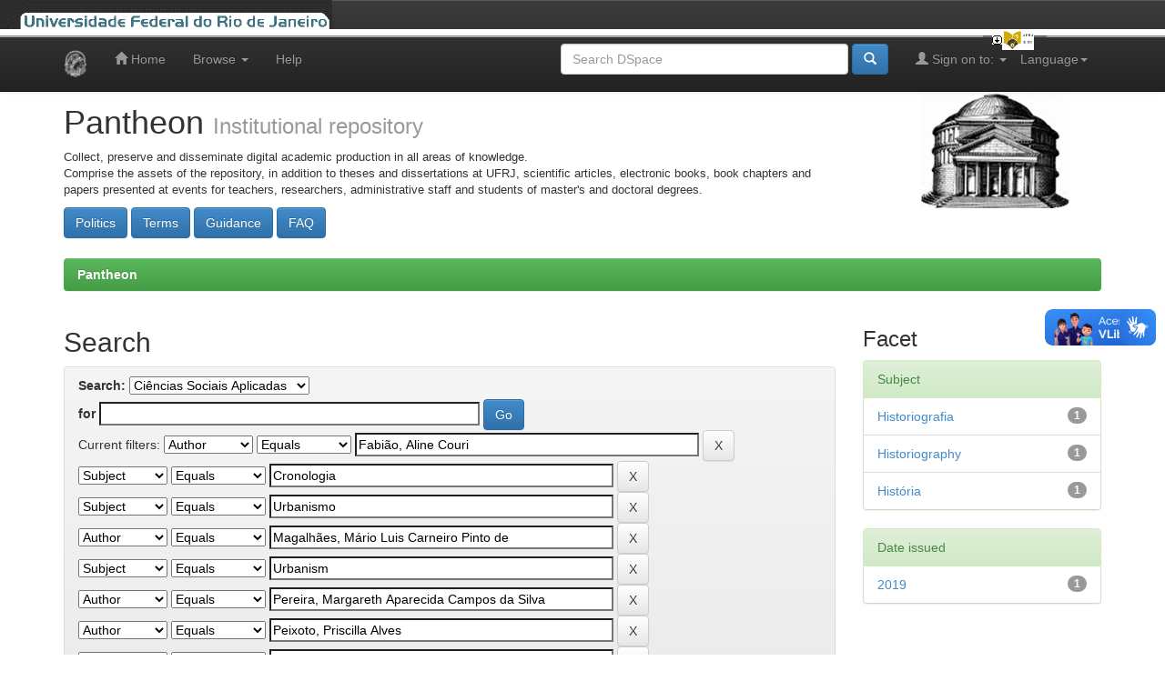

--- FILE ---
content_type: text/html;charset=UTF-8
request_url: https://pantheon.ufrj.br/handle/11422/126/simple-search?query=&sort_by=score&order=desc&rpp=10&filter_field_1=author&filter_type_1=equals&filter_value_1=Fabi%C3%A3o%2C+Aline+Couri&filter_field_2=subject&filter_type_2=equals&filter_value_2=Cronologia&filter_field_3=subject&filter_type_3=equals&filter_value_3=Urbanismo&filter_field_4=author&filter_type_4=equals&filter_value_4=Magalh%C3%A3es%2C+M%C3%A1rio+Luis+Carneiro+Pinto+de&filter_field_5=subject&filter_type_5=equals&filter_value_5=Urbanism&filter_field_6=author&filter_type_6=equals&filter_value_6=Pereira%2C+Margareth+Aparecida+Campos+da+Silva&filter_field_7=author&filter_type_7=equals&filter_value_7=Peixoto%2C+Priscilla+Alves&filter_field_8=author&filter_type_8=equals&filter_value_8=Santos%2C+Daniela+Ortiz+dos&filter_field_9=subject&filter_type_9=equals&filter_value_9=History&etal=0&filtername=subject&filterquery=Chronology&filtertype=equals
body_size: 7352
content:


















<!DOCTYPE html>
<html>
    <head>
        <title>Pantheon: Search</title>
        <meta http-equiv="Content-Type" content="text/html; charset=UTF-8" />
        <meta name="Generator" content="DSpace 5.3" />
        <meta name="viewport" content="width=device-width, initial-scale=1.0">
        <link rel="shortcut icon" href="/favicon.ico" type="image/x-icon"/>
	    <link rel="stylesheet" href="/static/css/jquery-ui-1.10.3.custom/redmond/jquery-ui-1.10.3.custom.css" type="text/css" />
	    <link rel="stylesheet" href="/static/css/bootstrap/bootstrap.min.css" type="text/css" />
	    <link rel="stylesheet" href="/static/css/bootstrap/bootstrap-theme.min.css" type="text/css" />
	    <link rel="stylesheet" href="/static/css/bootstrap/dspace-theme.css" type="text/css" />

        <link rel="search" type="application/opensearchdescription+xml" href="/open-search/description.xml" title="Pantheon"/>

        
	<script type='text/javascript' src="/static/js/jquery/jquery-1.10.2.min.js"></script>
	<script type='text/javascript' src='/static/js/jquery/jquery-ui-1.10.3.custom.min.js'></script>
	<script type='text/javascript' src='/static/js/bootstrap/bootstrap.min.js'></script>
	<script type='text/javascript' src='/static/js/holder.js'></script>
	<script type="text/javascript" src="/utils.js"></script>
	<script type="text/javascript" src="/static/js/choice-support.js"> </script>

    
    
        <script type="text/javascript">
            var _gaq = _gaq || [];
            _gaq.push(['_setAccount', 'UA-48287660-1']);
            _gaq.push(['_trackPageview']);

            (function() {
                var ga = document.createElement('script'); ga.type = 'text/javascript'; ga.async = true;
                ga.src = ('https:' == document.location.protocol ? 'https://ssl' : 'http://www') + '.google-analytics.com/ga.js';
                var s = document.getElementsByTagName('script')[0]; s.parentNode.insertBefore(ga, s);
            })();
        </script>

        <!-- Google tag (gtag.js) -->
        <script async src="https://www.googletagmanager.com/gtag/js?id=G-G96VTJN57H"></script>
        <script>
          window.dataLayer = window.dataLayer || [];
          function gtag(){dataLayer.push(arguments);}
          gtag('js', new Date());

          gtag('config', 'G-G96VTJN57H');
        </script>
    
		<script type="text/javascript">
	var jQ = jQuery.noConflict();
	jQ(document).ready(function() {
		jQ( "#spellCheckQuery").click(function(){
			jQ("#query").val(jQ(this).attr('data-spell'));
			jQ("#main-query-submit").click();
		});
		jQ( "#filterquery" )
			.autocomplete({
				source: function( request, response ) {
					jQ.ajax({
						url: "/json/discovery/autocomplete?query=&filter_field_1=author&filter_type_1=equals&filter_value_1=Fabi%C3%A3o%2C+Aline+Couri&filter_field_2=subject&filter_type_2=equals&filter_value_2=Cronologia&filter_field_3=subject&filter_type_3=equals&filter_value_3=Urbanismo&filter_field_4=author&filter_type_4=equals&filter_value_4=Magalh%C3%A3es%2C+M%C3%A1rio+Luis+Carneiro+Pinto+de&filter_field_5=subject&filter_type_5=equals&filter_value_5=Urbanism&filter_field_6=author&filter_type_6=equals&filter_value_6=Pereira%2C+Margareth+Aparecida+Campos+da+Silva&filter_field_7=author&filter_type_7=equals&filter_value_7=Peixoto%2C+Priscilla+Alves&filter_field_8=author&filter_type_8=equals&filter_value_8=Santos%2C+Daniela+Ortiz+dos&filter_field_9=subject&filter_type_9=equals&filter_value_9=History&filter_field_10=subject&filter_type_10=equals&filter_value_10=Chronology",
						dataType: "json",
						cache: false,
						data: {
							auto_idx: jQ("#filtername").val(),
							auto_query: request.term,
							auto_sort: 'count',
							auto_type: jQ("#filtertype").val(),
							location: '11422/126'	
						},
						success: function( data ) {
							response( jQ.map( data.autocomplete, function( item ) {
								var tmp_val = item.authorityKey;
								if (tmp_val == null || tmp_val == '')
								{
									tmp_val = item.displayedValue;
								}
								return {
									label: item.displayedValue + " (" + item.count + ")",
									value: tmp_val
								};
							}))			
						}
					})
				}
			});
	});
	function validateFilters() {
		return document.getElementById("filterquery").value.length > 0;
	}

	
	function toggleFilter(){
		var txtShow = "Show additional filters";
		var txtHide = "Hide additional filters";
		var txtFiltroAdicional = jQ('#txt-filtro-adicional').html();

		if (txtFiltroAdicional.indexOf(txtShow) != -1) {
                        jQ('#txt-filtro-adicional').html(txtHide);
		}
		else {
                        jQ('#txt-filtro-adicional').html(txtShow);
		}
		jQ('.discovery-search-filters').slideToggle();
	}

</script>
		
    

<!-- HTML5 shim and Respond.js IE8 support of HTML5 elements and media queries -->
<!--[if lt IE 9]>
  <script src="/static/js/html5shiv.js"></script>
  <script src="/static/js/respond.min.js"></script>
<![endif]-->
<!-- Modificação Plumx includo por Miguel em 06/12/2018 -->
<script type="text/javascript" src="//d39af2mgp1pqhg.cloudfront.net/widget-all.js"></script>
<!-- Fim Plumx -->
    </head>

    
    
    <body class="undernavigation">
<a class="sr-only" href="#content">Skip navigation</a>
<header class="navbar navbar-inverse navbar-fixed-top">    
<!-- Modificado por Miguel em 23/10/2013  -->
 <table class="navbar-fixed-top" align="justify" border="0" cellpadding="0" cellspacing="0" width="100%"> 
    <tr class="bannerbar">
      <td colspan="0" valign="top" height="40px" width="100%">
      <div id="ufrj" title="Universidade Federal do Rio de Janeiro">
       <img src="/image/barraufrj/minerva-UFRJ2.gif" alt="UFRJ" style="cursor:pointer;" height="35px" width="365px" onclick="javascript:window.open('http://www.ufrj.br');" />
      </div>
      <script type="text/javascript" src="/image/barraufrj/jquery-1.7.2.js"></script>
      <script type="text/javascript" src="/image/barraufrj/jquery.cycle.all.js"></script>
      <script type="text/javascript" src="/image/barraufrj/barra3.js" charset="utf-8"></script>
       </td>
    </tr>
</table> <br/><br/>
<!-- Fim -->
    
            <div class="container">
                

























       <div class="navbar-header">
         <button type="button" class="navbar-toggle" data-toggle="collapse" data-target=".navbar-collapse">
           <span class="icon-bar"></span>
           <span class="icon-bar"></span>
           <span class="icon-bar"></span>
         </button>
         <a class="navbar-brand" href="/"><img height="30" src="/image/dspace-logo-only.png" alt="DSpace logo" /></a>
       </div>
       <nav class="collapse navbar-collapse bs-navbar-collapse" role="navigation">
         <ul class="nav navbar-nav">
           <li class=""><a href="/"><span class="glyphicon glyphicon-home"></span> Home</a></li>
                
           <li class="dropdown">
             <a href="#" class="dropdown-toggle" data-toggle="dropdown">Browse <b class="caret"></b></a>
             <ul class="dropdown-menu">
               <li><a href="/community-list">Communities<br/>&amp;&nbsp;Collections</a></li>
				<li class="divider"></li>
        <li class="dropdown-header">Browse by:</li>
				
				
				
				      			<li><a href="/browse?type=dateissued">Issue Date</a></li>
					
				      			<li><a href="/browse?type=author">Author</a></li>
					
				      			<li><a href="/browse?type=advisor">Advisor</a></li>
					
				      			<li><a href="/browse?type=referee">Referees</a></li>
					
				      			<li><a href="/browse?type=title">Title</a></li>
					
				      			<li><a href="/browse?type=subject">Subject</a></li>
					
				      			<li><a href="/browse?type=cnpq">Subject CNPq</a></li>
					
				      			<li><a href="/browse?type=department">Production unit</a></li>
					
				      			<li><a href="/browse?type=program">Course name </a></li>
					
				      			<li><a href="/browse?type=type">Type</a></li>
					
				      			<li><a href="/browse?type=language">Language</a></li>
					
				      			<li><a href="/browse?type=access">Rigth access</a></li>
					
				    
				

            </ul>
          </li>
          <li class=""><script type="text/javascript">
<!-- Javascript starts here
document.write('<a href="#" onClick="var popupwin = window.open(\'/help/index.html\',\'dspacepopup\',\'height=600,width=550,resizable,scrollbars\');popupwin.focus();return false;">Help<\/a>');
// -->
</script><noscript><a href="/help/index.html" target="dspacepopup">Help</a></noscript></li>
       </ul>

 
    <div class="nav navbar-nav navbar-right">
	 <ul class="nav navbar-nav navbar-right">
      <li class="dropdown">
       <a href="#" class="dropdown-toggle" data-toggle="dropdown">Language<b class="caret"></b></a>
        <ul class="dropdown-menu">
 
      <li>
        <a onclick="javascript:document.repost.locale.value='pt_BR';
                  document.repost.submit();" href="?locale=pt_BR">
         português
       </a>
      </li>
 
      <li>
        <a onclick="javascript:document.repost.locale.value='es';
                  document.repost.submit();" href="?locale=es">
         español
       </a>
      </li>
 
      <li>
        <a onclick="javascript:document.repost.locale.value='en';
                  document.repost.submit();" href="?locale=en">
         English
       </a>
      </li>
 
     </ul>
    </li>
    </ul>
  </div>
 
 
       <div class="nav navbar-nav navbar-right">
		<ul class="nav navbar-nav navbar-right">
         <li class="dropdown">
         
             <a href="#" class="dropdown-toggle" data-toggle="dropdown"><span class="glyphicon glyphicon-user"></span> Sign on to: <b class="caret"></b></a>
	             
             <ul class="dropdown-menu">
               <li><a href="/mydspace">My DSpace</a></li>
               <li><a href="/subscribe">Receive email<br/>updates</a></li>
               <li><a href="/profile">Edit Profile</a></li>

		
             </ul>
           </li>
          </ul>
          
	
	<form method="get" action="/simple-search" class="navbar-form navbar-right">
	    <div class="form-group">
          <input type="text" class="form-control" placeholder="Search&nbsp;DSpace" name="query" id="tequery" size="35"/>
        </div>
        <button type="submit" class="btn btn-primary"><span class="glyphicon glyphicon-search"></span></button>
<!--               <br/><a href="/advanced-search">Advanced Search</a>
        
             &nbsp;&nbsp;<a href="/subject-search">Subject Search</a>
 -->
	</form></div>
    </nav>

            </div>

</header>

<main id="content" role="main">
<div class="container banner">
	<div class="row">
		<div class="col-md-9 brand">
		<h1>Pantheon <small>Institutional repository</small></h1>
        <p style="font-size:small">Collect, preserve and disseminate digital academic production in all areas of knowledge.<br/>Comprise the assets of the repository, in addition to theses and dissertations at UFRJ, scientific articles, electronic books, book chapters and papers presented at events for teachers, researchers, administrative staff and students of master's and doctoral degrees.</p> <a href="/terms/politics.jsp"><button class="btn btn-primary">Politics</button></a> <a href="/terms/terms.jsp"><button class="btn btn-primary">Terms</button></a> <a href="/terms/guidance.jsp"><button class="btn btn-primary">Guidance</button></a> <a href="/terms/faq.jsp"><button class="btn btn-primary">FAQ</button></a> 
        </div>
        <div class="col-md-3">
            <a href="/community-list">
		<img class="pull-right" src="/image/logo.gif" alt="DSpace logo" />
	    </a>
        </div>
	</div>
</div>	
<br/>
                

<div class="container">
                



  

<ol class="breadcrumb btn-success">

  <li><a href="/">Pantheon</a></li>

</ol>

</div>                


        
<div class="container">

	<div class="row">
		<div class="col-md-9">
		







































    

<h2>Search</h2>

<div class="discovery-search-form panel panel-default">
    
	<div class="discovery-query panel-heading">
    <form action="simple-search" method="get">
         <label for="tlocation">
         	Search:
         </label>
         <select name="location" id="tlocation">

									<option value="/">All of DSpace</option>

                                <option value="11422/2" >
                                	Produção Científica</option>

                                <option value="11422/7" >
                                	Livros e Capítulos de Livros</option>

                                <option value="11422/126" selected="selected">
                                	Ciências Sociais Aplicadas</option>
                                </select><br/>
                                <label for="query">for</label>
                                <input type="text" size="50" id="query" name="query" value=""/>
                                <input type="submit" id="main-query-submit" class="btn btn-primary" value="Go" />
                  
                                <input type="hidden" value="10" name="rpp" />
                                <input type="hidden" value="score" name="sort_by" />
                                <input type="hidden" value="desc" name="order" />
                                
		<div class="discovery-search-appliedFilters">
		<span>Current filters:</span>
		
			    <select id="filter_field_1" name="filter_field_1">
				<option value="title">Title</option><option value="author" selected="selected">Author</option><option value="subject">Subject</option><option value="dateIssued">Date Issued</option>
				</select>
				<select id="filter_type_1" name="filter_type_1">
				<option value="equals" selected="selected">Equals</option><option value="contains">Contains</option><option value="authority">ID</option><option value="notequals">Not Equals</option><option value="notcontains">Not Contains</option><option value="notauthority">Not ID</option>
				</select>
				<input type="text" id="filter_value_1" name="filter_value_1" value="Fabião,&#x20;Aline&#x20;Couri" size="45"/>
				<input class="btn btn-default" type="submit" id="submit_filter_remove_1" name="submit_filter_remove_1" value="X" />
				<br/>
				
			    <select id="filter_field_2" name="filter_field_2">
				<option value="title">Title</option><option value="author">Author</option><option value="subject" selected="selected">Subject</option><option value="dateIssued">Date Issued</option>
				</select>
				<select id="filter_type_2" name="filter_type_2">
				<option value="equals" selected="selected">Equals</option><option value="contains">Contains</option><option value="authority">ID</option><option value="notequals">Not Equals</option><option value="notcontains">Not Contains</option><option value="notauthority">Not ID</option>
				</select>
				<input type="text" id="filter_value_2" name="filter_value_2" value="Cronologia" size="45"/>
				<input class="btn btn-default" type="submit" id="submit_filter_remove_2" name="submit_filter_remove_2" value="X" />
				<br/>
				
			    <select id="filter_field_3" name="filter_field_3">
				<option value="title">Title</option><option value="author">Author</option><option value="subject" selected="selected">Subject</option><option value="dateIssued">Date Issued</option>
				</select>
				<select id="filter_type_3" name="filter_type_3">
				<option value="equals" selected="selected">Equals</option><option value="contains">Contains</option><option value="authority">ID</option><option value="notequals">Not Equals</option><option value="notcontains">Not Contains</option><option value="notauthority">Not ID</option>
				</select>
				<input type="text" id="filter_value_3" name="filter_value_3" value="Urbanismo" size="45"/>
				<input class="btn btn-default" type="submit" id="submit_filter_remove_3" name="submit_filter_remove_3" value="X" />
				<br/>
				
			    <select id="filter_field_4" name="filter_field_4">
				<option value="title">Title</option><option value="author" selected="selected">Author</option><option value="subject">Subject</option><option value="dateIssued">Date Issued</option>
				</select>
				<select id="filter_type_4" name="filter_type_4">
				<option value="equals" selected="selected">Equals</option><option value="contains">Contains</option><option value="authority">ID</option><option value="notequals">Not Equals</option><option value="notcontains">Not Contains</option><option value="notauthority">Not ID</option>
				</select>
				<input type="text" id="filter_value_4" name="filter_value_4" value="Magalhães,&#x20;Mário&#x20;Luis&#x20;Carneiro&#x20;Pinto&#x20;de" size="45"/>
				<input class="btn btn-default" type="submit" id="submit_filter_remove_4" name="submit_filter_remove_4" value="X" />
				<br/>
				
			    <select id="filter_field_5" name="filter_field_5">
				<option value="title">Title</option><option value="author">Author</option><option value="subject" selected="selected">Subject</option><option value="dateIssued">Date Issued</option>
				</select>
				<select id="filter_type_5" name="filter_type_5">
				<option value="equals" selected="selected">Equals</option><option value="contains">Contains</option><option value="authority">ID</option><option value="notequals">Not Equals</option><option value="notcontains">Not Contains</option><option value="notauthority">Not ID</option>
				</select>
				<input type="text" id="filter_value_5" name="filter_value_5" value="Urbanism" size="45"/>
				<input class="btn btn-default" type="submit" id="submit_filter_remove_5" name="submit_filter_remove_5" value="X" />
				<br/>
				
			    <select id="filter_field_6" name="filter_field_6">
				<option value="title">Title</option><option value="author" selected="selected">Author</option><option value="subject">Subject</option><option value="dateIssued">Date Issued</option>
				</select>
				<select id="filter_type_6" name="filter_type_6">
				<option value="equals" selected="selected">Equals</option><option value="contains">Contains</option><option value="authority">ID</option><option value="notequals">Not Equals</option><option value="notcontains">Not Contains</option><option value="notauthority">Not ID</option>
				</select>
				<input type="text" id="filter_value_6" name="filter_value_6" value="Pereira,&#x20;Margareth&#x20;Aparecida&#x20;Campos&#x20;da&#x20;Silva" size="45"/>
				<input class="btn btn-default" type="submit" id="submit_filter_remove_6" name="submit_filter_remove_6" value="X" />
				<br/>
				
			    <select id="filter_field_7" name="filter_field_7">
				<option value="title">Title</option><option value="author" selected="selected">Author</option><option value="subject">Subject</option><option value="dateIssued">Date Issued</option>
				</select>
				<select id="filter_type_7" name="filter_type_7">
				<option value="equals" selected="selected">Equals</option><option value="contains">Contains</option><option value="authority">ID</option><option value="notequals">Not Equals</option><option value="notcontains">Not Contains</option><option value="notauthority">Not ID</option>
				</select>
				<input type="text" id="filter_value_7" name="filter_value_7" value="Peixoto,&#x20;Priscilla&#x20;Alves" size="45"/>
				<input class="btn btn-default" type="submit" id="submit_filter_remove_7" name="submit_filter_remove_7" value="X" />
				<br/>
				
			    <select id="filter_field_8" name="filter_field_8">
				<option value="title">Title</option><option value="author" selected="selected">Author</option><option value="subject">Subject</option><option value="dateIssued">Date Issued</option>
				</select>
				<select id="filter_type_8" name="filter_type_8">
				<option value="equals" selected="selected">Equals</option><option value="contains">Contains</option><option value="authority">ID</option><option value="notequals">Not Equals</option><option value="notcontains">Not Contains</option><option value="notauthority">Not ID</option>
				</select>
				<input type="text" id="filter_value_8" name="filter_value_8" value="Santos,&#x20;Daniela&#x20;Ortiz&#x20;dos" size="45"/>
				<input class="btn btn-default" type="submit" id="submit_filter_remove_8" name="submit_filter_remove_8" value="X" />
				<br/>
				
			    <select id="filter_field_9" name="filter_field_9">
				<option value="title">Title</option><option value="author">Author</option><option value="subject" selected="selected">Subject</option><option value="dateIssued">Date Issued</option>
				</select>
				<select id="filter_type_9" name="filter_type_9">
				<option value="equals" selected="selected">Equals</option><option value="contains">Contains</option><option value="authority">ID</option><option value="notequals">Not Equals</option><option value="notcontains">Not Contains</option><option value="notauthority">Not ID</option>
				</select>
				<input type="text" id="filter_value_9" name="filter_value_9" value="History" size="45"/>
				<input class="btn btn-default" type="submit" id="submit_filter_remove_9" name="submit_filter_remove_9" value="X" />
				<br/>
				
			    <select id="filter_field_10" name="filter_field_10">
				<option value="title">Title</option><option value="author">Author</option><option value="subject" selected="selected">Subject</option><option value="dateIssued">Date Issued</option>
				</select>
				<select id="filter_type_10" name="filter_type_10">
				<option value="equals" selected="selected">Equals</option><option value="contains">Contains</option><option value="authority">ID</option><option value="notequals">Not Equals</option><option value="notcontains">Not Contains</option><option value="notauthority">Not ID</option>
				</select>
				<input type="text" id="filter_value_10" name="filter_value_10" value="Chronology" size="45"/>
				<input class="btn btn-default" type="submit" id="submit_filter_remove_10" name="submit_filter_remove_10" value="X" />
				<br/>
				
		</div>

<a class="btn btn-default" href="/simple-search">Start a new search</a>
<a href="#" style="float: right; padding-top: 15px;" onclick="toggleFilter();"><span class="glyphicon glyphicon-cog"></span> <span id="txt-filtro-adicional">Show additional filters</span></a>
		</form>
		</div>

		<div class="discovery-search-filters panel-body" style="display: none">
		<h5>Add filters:</h5>
		<p class="discovery-search-filters-hint">Use filters to refine the search results.</p>
		<form action="simple-search" method="get">
		<input type="hidden" value="11422&#x2F;126" name="location" />
		<input type="hidden" value="" name="query" />
		
				    <input type="hidden" id="filter_field_1" name="filter_field_1" value="author" />
					<input type="hidden" id="filter_type_1" name="filter_type_1" value="equals" />
					<input type="hidden" id="filter_value_1" name="filter_value_1" value="Fabião,&#x20;Aline&#x20;Couri" />
					
				    <input type="hidden" id="filter_field_2" name="filter_field_2" value="subject" />
					<input type="hidden" id="filter_type_2" name="filter_type_2" value="equals" />
					<input type="hidden" id="filter_value_2" name="filter_value_2" value="Cronologia" />
					
				    <input type="hidden" id="filter_field_3" name="filter_field_3" value="subject" />
					<input type="hidden" id="filter_type_3" name="filter_type_3" value="equals" />
					<input type="hidden" id="filter_value_3" name="filter_value_3" value="Urbanismo" />
					
				    <input type="hidden" id="filter_field_4" name="filter_field_4" value="author" />
					<input type="hidden" id="filter_type_4" name="filter_type_4" value="equals" />
					<input type="hidden" id="filter_value_4" name="filter_value_4" value="Magalhães,&#x20;Mário&#x20;Luis&#x20;Carneiro&#x20;Pinto&#x20;de" />
					
				    <input type="hidden" id="filter_field_5" name="filter_field_5" value="subject" />
					<input type="hidden" id="filter_type_5" name="filter_type_5" value="equals" />
					<input type="hidden" id="filter_value_5" name="filter_value_5" value="Urbanism" />
					
				    <input type="hidden" id="filter_field_6" name="filter_field_6" value="author" />
					<input type="hidden" id="filter_type_6" name="filter_type_6" value="equals" />
					<input type="hidden" id="filter_value_6" name="filter_value_6" value="Pereira,&#x20;Margareth&#x20;Aparecida&#x20;Campos&#x20;da&#x20;Silva" />
					
				    <input type="hidden" id="filter_field_7" name="filter_field_7" value="author" />
					<input type="hidden" id="filter_type_7" name="filter_type_7" value="equals" />
					<input type="hidden" id="filter_value_7" name="filter_value_7" value="Peixoto,&#x20;Priscilla&#x20;Alves" />
					
				    <input type="hidden" id="filter_field_8" name="filter_field_8" value="author" />
					<input type="hidden" id="filter_type_8" name="filter_type_8" value="equals" />
					<input type="hidden" id="filter_value_8" name="filter_value_8" value="Santos,&#x20;Daniela&#x20;Ortiz&#x20;dos" />
					
				    <input type="hidden" id="filter_field_9" name="filter_field_9" value="subject" />
					<input type="hidden" id="filter_type_9" name="filter_type_9" value="equals" />
					<input type="hidden" id="filter_value_9" name="filter_value_9" value="History" />
					
				    <input type="hidden" id="filter_field_10" name="filter_field_10" value="subject" />
					<input type="hidden" id="filter_type_10" name="filter_type_10" value="equals" />
					<input type="hidden" id="filter_value_10" name="filter_value_10" value="Chronology" />
					
		<select id="filtername" name="filtername">
		<option value="title">Title</option><option value="author">Author</option><option value="subject">Subject</option><option value="dateIssued">Date Issued</option>
		</select>
		<select id="filtertype" name="filtertype">
		<option value="equals">Equals</option><option value="contains">Contains</option><option value="authority">ID</option><option value="notequals">Not Equals</option><option value="notcontains">Not Contains</option><option value="notauthority">Not ID</option>
		</select>
		<input type="text" id="filterquery" name="filterquery" size="45" required="required" />
		<input type="hidden" value="10" name="rpp" />
		<input type="hidden" value="score" name="sort_by" />
		<input type="hidden" value="desc" name="order" />
		<input class="btn btn-default" type="submit" value="Add" onclick="return validateFilters()" />
		</form>
		</div>        

        
   <div class="discovery-pagination-controls panel-footer">
   <form action="simple-search" method="get">
   <input type="hidden" value="11422&#x2F;126" name="location" />
   <input type="hidden" value="" name="query" />
	
				    <input type="hidden" id="filter_field_1" name="filter_field_1" value="author" />
					<input type="hidden" id="filter_type_1" name="filter_type_1" value="equals" />
					<input type="hidden" id="filter_value_1" name="filter_value_1" value="Fabião,&#x20;Aline&#x20;Couri" />
					
				    <input type="hidden" id="filter_field_2" name="filter_field_2" value="subject" />
					<input type="hidden" id="filter_type_2" name="filter_type_2" value="equals" />
					<input type="hidden" id="filter_value_2" name="filter_value_2" value="Cronologia" />
					
				    <input type="hidden" id="filter_field_3" name="filter_field_3" value="subject" />
					<input type="hidden" id="filter_type_3" name="filter_type_3" value="equals" />
					<input type="hidden" id="filter_value_3" name="filter_value_3" value="Urbanismo" />
					
				    <input type="hidden" id="filter_field_4" name="filter_field_4" value="author" />
					<input type="hidden" id="filter_type_4" name="filter_type_4" value="equals" />
					<input type="hidden" id="filter_value_4" name="filter_value_4" value="Magalhães,&#x20;Mário&#x20;Luis&#x20;Carneiro&#x20;Pinto&#x20;de" />
					
				    <input type="hidden" id="filter_field_5" name="filter_field_5" value="subject" />
					<input type="hidden" id="filter_type_5" name="filter_type_5" value="equals" />
					<input type="hidden" id="filter_value_5" name="filter_value_5" value="Urbanism" />
					
				    <input type="hidden" id="filter_field_6" name="filter_field_6" value="author" />
					<input type="hidden" id="filter_type_6" name="filter_type_6" value="equals" />
					<input type="hidden" id="filter_value_6" name="filter_value_6" value="Pereira,&#x20;Margareth&#x20;Aparecida&#x20;Campos&#x20;da&#x20;Silva" />
					
				    <input type="hidden" id="filter_field_7" name="filter_field_7" value="author" />
					<input type="hidden" id="filter_type_7" name="filter_type_7" value="equals" />
					<input type="hidden" id="filter_value_7" name="filter_value_7" value="Peixoto,&#x20;Priscilla&#x20;Alves" />
					
				    <input type="hidden" id="filter_field_8" name="filter_field_8" value="author" />
					<input type="hidden" id="filter_type_8" name="filter_type_8" value="equals" />
					<input type="hidden" id="filter_value_8" name="filter_value_8" value="Santos,&#x20;Daniela&#x20;Ortiz&#x20;dos" />
					
				    <input type="hidden" id="filter_field_9" name="filter_field_9" value="subject" />
					<input type="hidden" id="filter_type_9" name="filter_type_9" value="equals" />
					<input type="hidden" id="filter_value_9" name="filter_value_9" value="History" />
					
				    <input type="hidden" id="filter_field_10" name="filter_field_10" value="subject" />
					<input type="hidden" id="filter_type_10" name="filter_type_10" value="equals" />
					<input type="hidden" id="filter_value_10" name="filter_value_10" value="Chronology" />
						
           <label for="rpp">Results/Page</label>
           <select name="rpp">

                   <option value="5" >5</option>

                   <option value="10" selected="selected">10</option>

                   <option value="15" >15</option>

                   <option value="20" >20</option>

                   <option value="25" >25</option>

                   <option value="30" >30</option>

                   <option value="35" >35</option>

                   <option value="40" >40</option>

                   <option value="45" >45</option>

                   <option value="50" >50</option>

                   <option value="55" >55</option>

                   <option value="60" >60</option>

                   <option value="65" >65</option>

                   <option value="70" >70</option>

                   <option value="75" >75</option>

                   <option value="80" >80</option>

                   <option value="85" >85</option>

                   <option value="90" >90</option>

                   <option value="95" >95</option>

                   <option value="100" >100</option>

           </select>
           &nbsp;|&nbsp;

               <label for="sort_by">Sort items by</label>
               <select name="sort_by">
                   <option value="score">Relevance</option>
 <option value="dc.title_sort" >Title</option> <option value="dc.date.issued_dt" >Issue Date</option>
               </select>

           <label for="order">In order</label>
           <select name="order">
               <option value="ASC" >Ascending</option>
               <option value="DESC" selected="selected">Descending</option>
           </select>
           <label for="etal">Authors/record</label>
           <select name="etal">

               <option value="0" selected="selected">All</option>
<option value="1" >1</option>
                       <option value="5" >5</option>

                       <option value="10" >10</option>

                       <option value="15" >15</option>

                       <option value="20" >20</option>

                       <option value="25" >25</option>

                       <option value="30" >30</option>

                       <option value="35" >35</option>

                       <option value="40" >40</option>

                       <option value="45" >45</option>

                       <option value="50" >50</option>

           </select>
           <input class="btn btn-default" type="submit" name="submit_search" value="Update" />


</form>
   </div>
</div>   

<hr/>
<div class="discovery-result-pagination row container">

    
	<div class="alert alert-info">Results 1-1 of 1 (Search time: 0.002 seconds).</div>
    <ul class="pagination pull-right">
	<li class="disabled"><span>previous</span></li>
	
	<li class="active"><span>1</span></li>

	<li class="disabled"><span>next</span></li>
	</ul>
<!-- give a content to the div -->
</div>
<div class="discovery-result-results">





    <div class="panel panel-info">
    <div class="panel-heading">Item hits:</div>
    <table align="center" class="table" summary="This table browses all dspace content">
<colgroup><col width="32%" /><col width="45%" /><col width="10%" /><col width="13%" /></colgroup>
<tr>
<th id="t1" class="oddRowEvenCol">Author(s)</th><th id="t2" class="oddRowOddCol">Title</th><th id="t3" class="oddRowEvenCol">Issue Date</th><th id="t4" class="oddRowOddCol">Type</th></tr><tr><td headers="t1" class="evenRowEvenCol" ><em><a href="/browse?type=author&amp;value=Pereira%2C+Margareth+Aparecida+Campos+da+Silva">Pereira,&#x20;Margareth&#x20;Aparecida&#x20;Campos&#x20;da&#x20;Silva</a>; <a href="/browse?type=author&amp;value=Magalh%C3%A3es%2C+M%C3%A1rio+Luis+Carneiro+Pinto+de">Magalhães,&#x20;Mário&#x20;Luis&#x20;Carneiro&#x20;Pinto&#x20;de</a>; <a href="/browse?type=author&amp;value=Santos%2C+Daniela+Ortiz+dos">Santos,&#x20;Daniela&#x20;Ortiz&#x20;dos</a>; <a href="/browse?type=author&amp;value=Peixoto%2C+Priscilla+Alves">Peixoto,&#x20;Priscilla&#x20;Alves</a>; <a href="/browse?type=author&amp;value=Fabi%C3%A3o%2C+Aline+Couri">Fabião,&#x20;Aline&#x20;Couri</a></em></td><td headers="t2" class="evenRowOddCol" ><a href="/handle/11422/12723">Fazer&#x20;por&#x20;cronologias:&#x20;por&#x20;uma&#x20;história&#x20;inscrita&#x20;nos&#x20;corpos:&#x20;práticas&#x20;do&#x20;Laboratório&#x20;de&#x20;Estudos&#x20;Urbanos&#x20;ou&#x20;quase&#x20;memórias</a></td><td headers="t3" class="evenRowEvenCol" nowrap="nowrap" align="right">2019</td><td headers="t4" class="evenRowOddCol" ><em><a href="/browse?type=type&amp;value=Cap%C3%ADtulo+de+livro&amp;value_lang=pt_BR">Capítulo&#x20;de&#x20;livro</a></em></td></tr>
</table>

    </div>

</div>
















            

	</div>
	<div class="col-md-3">
                    


<h3 class="facets">Facet</h3>
<div id="facets" class="facetsBox">

<div id="facet_subject" class="panel panel-success">
	    <div class="panel-heading">Subject</div>
	    <ul class="list-group"><li class="list-group-item"><span class="badge">1</span> <a href="/handle/11422/126/simple-search?query=&amp;sort_by=score&amp;order=desc&amp;rpp=10&amp;filter_field_1=author&amp;filter_type_1=equals&amp;filter_value_1=Fabi%C3%A3o%2C+Aline+Couri&amp;filter_field_2=subject&amp;filter_type_2=equals&amp;filter_value_2=Cronologia&amp;filter_field_3=subject&amp;filter_type_3=equals&amp;filter_value_3=Urbanismo&amp;filter_field_4=author&amp;filter_type_4=equals&amp;filter_value_4=Magalh%C3%A3es%2C+M%C3%A1rio+Luis+Carneiro+Pinto+de&amp;filter_field_5=subject&amp;filter_type_5=equals&amp;filter_value_5=Urbanism&amp;filter_field_6=author&amp;filter_type_6=equals&amp;filter_value_6=Pereira%2C+Margareth+Aparecida+Campos+da+Silva&amp;filter_field_7=author&amp;filter_type_7=equals&amp;filter_value_7=Peixoto%2C+Priscilla+Alves&amp;filter_field_8=author&amp;filter_type_8=equals&amp;filter_value_8=Santos%2C+Daniela+Ortiz+dos&amp;filter_field_9=subject&amp;filter_type_9=equals&amp;filter_value_9=History&amp;filter_field_10=subject&amp;filter_type_10=equals&amp;filter_value_10=Chronology&amp;etal=0&amp;filtername=subject&amp;filterquery=Historiografia&amp;filtertype=equals"
                title="Filter by Historiografia">
                Historiografia</a></li><li class="list-group-item"><span class="badge">1</span> <a href="/handle/11422/126/simple-search?query=&amp;sort_by=score&amp;order=desc&amp;rpp=10&amp;filter_field_1=author&amp;filter_type_1=equals&amp;filter_value_1=Fabi%C3%A3o%2C+Aline+Couri&amp;filter_field_2=subject&amp;filter_type_2=equals&amp;filter_value_2=Cronologia&amp;filter_field_3=subject&amp;filter_type_3=equals&amp;filter_value_3=Urbanismo&amp;filter_field_4=author&amp;filter_type_4=equals&amp;filter_value_4=Magalh%C3%A3es%2C+M%C3%A1rio+Luis+Carneiro+Pinto+de&amp;filter_field_5=subject&amp;filter_type_5=equals&amp;filter_value_5=Urbanism&amp;filter_field_6=author&amp;filter_type_6=equals&amp;filter_value_6=Pereira%2C+Margareth+Aparecida+Campos+da+Silva&amp;filter_field_7=author&amp;filter_type_7=equals&amp;filter_value_7=Peixoto%2C+Priscilla+Alves&amp;filter_field_8=author&amp;filter_type_8=equals&amp;filter_value_8=Santos%2C+Daniela+Ortiz+dos&amp;filter_field_9=subject&amp;filter_type_9=equals&amp;filter_value_9=History&amp;filter_field_10=subject&amp;filter_type_10=equals&amp;filter_value_10=Chronology&amp;etal=0&amp;filtername=subject&amp;filterquery=Historiography&amp;filtertype=equals"
                title="Filter by Historiography">
                Historiography</a></li><li class="list-group-item"><span class="badge">1</span> <a href="/handle/11422/126/simple-search?query=&amp;sort_by=score&amp;order=desc&amp;rpp=10&amp;filter_field_1=author&amp;filter_type_1=equals&amp;filter_value_1=Fabi%C3%A3o%2C+Aline+Couri&amp;filter_field_2=subject&amp;filter_type_2=equals&amp;filter_value_2=Cronologia&amp;filter_field_3=subject&amp;filter_type_3=equals&amp;filter_value_3=Urbanismo&amp;filter_field_4=author&amp;filter_type_4=equals&amp;filter_value_4=Magalh%C3%A3es%2C+M%C3%A1rio+Luis+Carneiro+Pinto+de&amp;filter_field_5=subject&amp;filter_type_5=equals&amp;filter_value_5=Urbanism&amp;filter_field_6=author&amp;filter_type_6=equals&amp;filter_value_6=Pereira%2C+Margareth+Aparecida+Campos+da+Silva&amp;filter_field_7=author&amp;filter_type_7=equals&amp;filter_value_7=Peixoto%2C+Priscilla+Alves&amp;filter_field_8=author&amp;filter_type_8=equals&amp;filter_value_8=Santos%2C+Daniela+Ortiz+dos&amp;filter_field_9=subject&amp;filter_type_9=equals&amp;filter_value_9=History&amp;filter_field_10=subject&amp;filter_type_10=equals&amp;filter_value_10=Chronology&amp;etal=0&amp;filtername=subject&amp;filterquery=Hist%C3%B3ria&amp;filtertype=equals"
                title="Filter by História">
                História</a></li></ul></div><div id="facet_dateIssued" class="panel panel-success">
	    <div class="panel-heading">Date issued</div>
	    <ul class="list-group"><li class="list-group-item"><span class="badge">1</span> <a href="/handle/11422/126/simple-search?query=&amp;sort_by=score&amp;order=desc&amp;rpp=10&amp;filter_field_1=author&amp;filter_type_1=equals&amp;filter_value_1=Fabi%C3%A3o%2C+Aline+Couri&amp;filter_field_2=subject&amp;filter_type_2=equals&amp;filter_value_2=Cronologia&amp;filter_field_3=subject&amp;filter_type_3=equals&amp;filter_value_3=Urbanismo&amp;filter_field_4=author&amp;filter_type_4=equals&amp;filter_value_4=Magalh%C3%A3es%2C+M%C3%A1rio+Luis+Carneiro+Pinto+de&amp;filter_field_5=subject&amp;filter_type_5=equals&amp;filter_value_5=Urbanism&amp;filter_field_6=author&amp;filter_type_6=equals&amp;filter_value_6=Pereira%2C+Margareth+Aparecida+Campos+da+Silva&amp;filter_field_7=author&amp;filter_type_7=equals&amp;filter_value_7=Peixoto%2C+Priscilla+Alves&amp;filter_field_8=author&amp;filter_type_8=equals&amp;filter_value_8=Santos%2C+Daniela+Ortiz+dos&amp;filter_field_9=subject&amp;filter_type_9=equals&amp;filter_value_9=History&amp;filter_field_10=subject&amp;filter_type_10=equals&amp;filter_value_10=Chronology&amp;etal=0&amp;filtername=dateIssued&amp;filterquery=2019&amp;filtertype=equals"
                title="Filter by 2019">
                2019</a></li></ul></div>

</div>


    </div>
    </div>       

</div>
</main>
            
             <footer class="navbar navbar-inverse navbar-bottom">
             <div id="designedby" class="container text-muted">
             Theme by <a href="http://www.cineca.it" target="_blank"><img
                                    src="/image/logo-cineca-small.png"
                                    alt="Logo CINECA" /></a>&nbsp;&nbsp;&nbsp;&nbsp;&nbsp;&nbsp;&nbsp;&nbsp;
			<a href='https://clustrmaps.com/site/1b0gj' target="_blank" title='Ver visitantes'><img src='//clustrmaps.com/map_v2.png?cl=0e1633&w=200&t=n&d=uw2fMXsAyJP4nOIEBTJ4nUbH3UC4ZxTcggaXAW8uyuo&co=0b4975&ct=cdd4d9'/></a>						
			<div id="footer_feedback" class="pull-right">                                    
                                <p class="text-muted"><a target="_blank" href="http://www.dspace.org/">DSpace Software</a> Copyright&nbsp;&copy;&nbsp;2002-2010&nbsp; <a target="_blank" href="http://www.duraspace.org/">Duraspace</a><br>
                                <a target="" href="/feedback">Feedback</a>
                                <a href="/htmlmap"></a></p>
                                </div>
			</div>
    </footer>
<!-- VLibras -->
<script defer="defer" src="//barra.brasil.gov.br/barra_2.0.js" type="text/javascript"></script>
<!-- VLibras -->
    </body>
</html>

